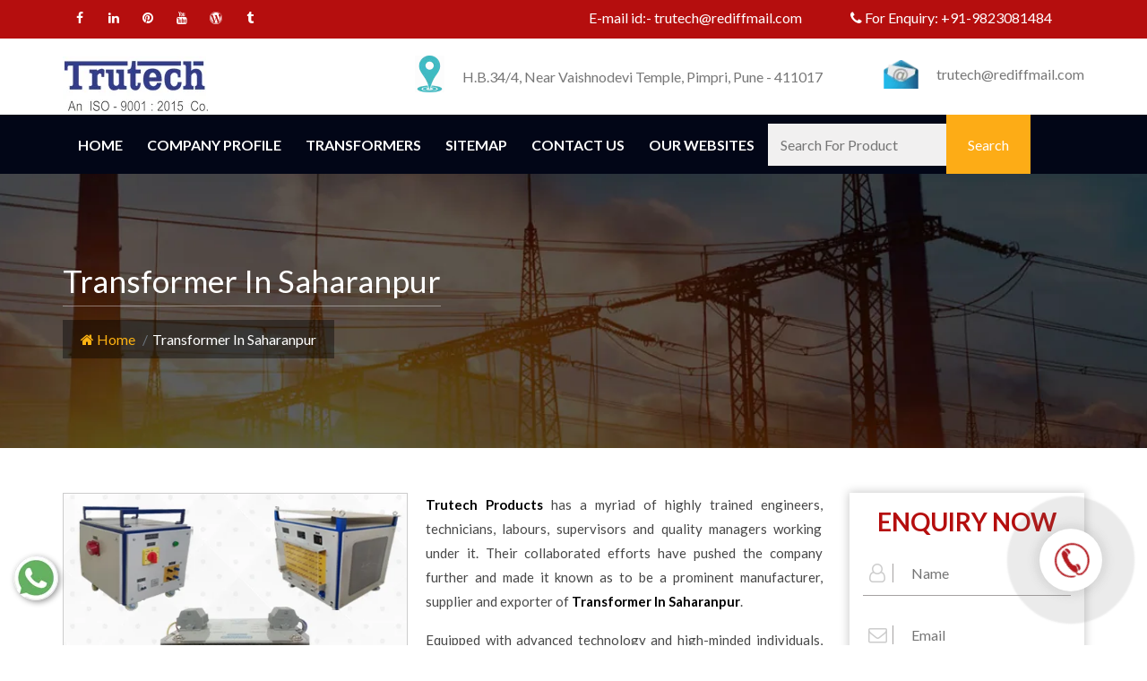

--- FILE ---
content_type: text/html; charset=UTF-8
request_url: https://www.transformermanufacturersinmumbai.com/transformers-in-saharanpur.html
body_size: 16899
content:
<!DOCTYPE html>
<html lang="en">
<head>
<base href="https://www.transformermanufacturersinmumbai.com/">
<meta name="viewport" content="width=device-width">
<meta charset="utf-8">
<title>Transformers In Saharanpur | Transformers Manufacturers Suppliers Saharanpur</title>
<meta name="description" content="Buy Transformers In Saharanpur from eminent Transformers Manufacturers in Saharanpur. Trutech Products best Transformers Suppliers In Saharanpur, exporters" />
<meta name="keywords" content="Transformers In Saharanpur, Transformers Manufacturers In Saharanpur, Transformers Suppliers In Saharanpur, Transformers Exporters" />
<meta name="author" content="Trutech Products">
<link rel="canonical" href="https://www.transformermanufacturersinmumbai.com/transformers-in-saharanpur.html"/>
<meta name="distribution" content="global">
<meta name="language" content="English">
<meta name="rating" content="general">
<meta name="ROBOTS" content="index, follow"/>
<meta name="revisit-after" content="Daily">
<meta name="googlebot" content="index, follow">
<meta name="bingbot" content="index, follow">
<link rel="shortcut icon" type="image/x-icon" href="favicon.ico">
<link rel="stylesheet" href="https://webclickindia.co.in/smtp/css/mail.css">
<script>
document.write("<link rel=\"stylesheet\" href=\"trutech/css/bootstrap.min.css\" \/>");
document.write("<link rel=\"stylesheet\" href=\"trutech/style.css\" \/>");
document.write("<link rel=\"stylesheet\" href=\"trutech/css/font-awesome.min.css\" \/>");
document.write("<link rel=\"stylesheet\" href=\"trutech/css/menu.css\" \/>");
document.write("<link rel=\"stylesheet\" href=\"trutech/css/owl.carousel.css\" \/>");
document.write("<link rel=\"stylesheet\" href=\"trutech/css/animate.css\" \/>");
document.write("<link rel=\"stylesheet\" href=\"trutech/css/responsive.css\" \/>");
document.write("<link rel=\"stylesheet\" href=\"trutech/css/ResponsiveAccordianMenu.css\" \/>");
</script>
<link rel="shortcut icon" type="image/x-icon" href="favicon.ico">
<!-- Global site tag (gtag.js) - Google Analytics -->
<script async src="https://www.googletagmanager.com/gtag/js?id=UA-153533155-1"></script>
<script>
  window.dataLayer = window.dataLayer || [];
  function gtag(){dataLayer.push(arguments);}
  gtag('js', new Date());

  gtag('config', 'UA-153533155-1');
</script>
<script type="application/ld+json">
{
  "@context": "https://schema.org",
  "@type": "LocalBusiness",
  "name": "Trutech Products",
  "image": "https://www.transformermanufacturersinmumbai.com/images/trutech-products-logo.png",
  "@id": "https://www.transformermanufacturersinmumbai.com/",
  "url": "https://www.transformermanufacturersinmumbai.com/",
  "telephone": "+91-9823081484",
  "priceRange": "+91-9823081484 - Call Now | Mail US: trutech@rediffmail.com",
  "address": {
    "@type": "PostalAddress",
    "streetAddress": "12, Soba Market, 463 / 464, Budhwar Peth, Pune",
    "addressLocality": "Pune",
    "postalCode": "411002",
    "addressCountry": "IN"
  },
  "geo": {
    "@type": "GeoCoordinates",
    "latitude": 18.517366,
    "longitude": 73.857017
  },
  "openingHoursSpecification": {
    "@type": "OpeningHoursSpecification",
    "dayOfWeek": [
      "Monday",
      "Tuesday",
      "Wednesday",
      "Thursday",
      "Friday",
      "Saturday"
    ],
    "opens": "09:30",
    "closes": "18:00"
  },
  "sameAs": [
    "https://www.facebook.com/trutechproducts/",
    "https://twitter.com/TrutechPune",
    "https://www.youtube.com/channel/UCJrpHkOJRM-qGyR5xH5Iz8A",
    "https://www.linkedin.com/company/trutech-products",
    "https://in.pinterest.com/Trutechproduct/",
    "https://trutechproducts.tumblr.com/",
    "https://www.transformermanufacturersinmumbai.com"
  ]
}
</script>
<script type="application/ld+json">
{
  "@context": "https://schema.org",
  "@type": "Organization",
  "name": "Trutech Products - Transformer Manufacturers In Mumbai",
  "url": "https://www.transformermanufacturersinmumbai.com",
  "logo": "https://www.transformermanufacturersinmumbai.com/images/trutech-products-logo.png"
}
</script><!-- Google tag (gtag.js) -->
<script async src="https://www.googletagmanager.com/gtag/js?id=G-MEC7MBYF1S"></script>
<script>
  window.dataLayer = window.dataLayer || [];
  function gtag(){dataLayer.push(arguments);}
  gtag('js', new Date());

  gtag('config', 'G-MEC7MBYF1S');
</script>
<script type="application/ld+json">
{
"@context": "https://schema.org",
"@type": "Organization",
"name": "Trutech Products",
"alternateName": "Transformer Manufacturers In Mumbai",
"url": "https://www.transformermanufacturersinmumbai.com",
"logo": "https://www.transformermanufacturersinmumbai.com/images/trutech-products-logo.png",
"contactPoint": {
"@type": "ContactPoint",
"telephone": "+91-9823081484",
"contactType": "sales"
},
"sameAs": [
"https://www.facebook.com/trutechproducts/",
"https://www.linkedin.com/company/trutech-products",
"https://www.transformermanufacturersinmumbai.com/",
"https://in.pinterest.com/Trutechproduct/",
"https://www.youtube.com/channel/UCJrpHkOJRM-qGyR5xH5Iz8A",
"https://trutechproducts.tumblr.com/"
]
}
</script>

</head><body>
<section class="wrapper">
<header>
<div class="container">
<div class="row">
<div class="col-lg-6 col-md-6 col-sm-6 col-xs-12 mail-with-social">
<div class="top-right-style1 float-right">
<ul class="top-social-style1 sociallinks-style-one float-right fix">
<li><a href="https://www.facebook.com/trutechproducts/" title="Connect With us On Facebook" target="_blank"><i class="fa fa-facebook" aria-hidden="true"></i></a></li>
<li><a href="https://www.linkedin.com/company/trutech-products" title="Join With Us On LinkedIn" target="_blank"><i class="fa fa-linkedin" aria-hidden="true"></i></a></li>
<li><a href="https://in.pinterest.com/Trutechproduct/" title="Follow Us On Pinterest" target="_blank"><i class="fa fa-pinterest" aria-hidden="true"></i></a></li>
<li><a href="https://www.youtube.com/channel/UCJrpHkOJRM-qGyR5xH5Iz8A" title="Subscribe to Us On YouTube" target="_blank"><i class="fa fa-youtube" aria-hidden="true"></i></a></li>
<li><a href="https://trutechproducts.wordpress.com/" title="Follow us on WordPress" target="_blank"><i class="fa fa-wordpress" aria-hidden="true"></i></a></li>
<li><a href="https://trutechproducts.tumblr.com/" title="Explore Our Tumblr Profile" target="_blank"><i class="fa fa-tumblr" aria-hidden="true"></i></a></li>
</ul>
</div>
</div>
<div class="col-lg-3 col-md-3 col-sm-3 col-xs-12 text-side">
<p>E-mail id:- <a href="mailto:trutech@rediffmail.com" title="trutech@rediffmail.com">trutech@rediffmail.com</a> </p>
</div>
<div class="col-lg-3 col-md-3 col-sm-3 col-xs-12 text-side">
<p title="+91-9823081484"><i class="fa fa-phone" aria-hidden="true"></i>  For Enquiry:<a href="tel:+91-9823081484" class="hk-hide" title="+91-9823081484"> +91-9823081484</a> </p>
</div>
</div>
</div>
</header>
<section class="logo-type">
<div class="container">
<div class="row">
<div class="col-lg-3 col-md-3 col-sm-3 col-xs-12 logo">
<a href="/" title="Trutech Products"><img src="images/trutech-products-logo.jpg" alt="Trutech Products" title="Trutech Products"></a>
</div>
<div class="col-lg-6 col-md-6 col-sm-6 col-xs-12 phone-and-social">
<div class="headers1-header-right float-right">
<ul class="header-contact-info clearfix">
<li>
<div class="single-item">
<div class="icon">
<img src="images/header-icon-1.png" alt="Address" title="Address">
</div>
<div class="text">
<p>H.B.34/4, Near Vaishnodevi Temple, Pimpri, Pune - 411017</p>
</div>
</div>
</li>
</ul>
</div>
</div>
<div class="col-lg-3 col-md-3 col-sm-3 col-xs-12 phone-and-social">
<div class="headers1-header-right float-right">
<ul class="header-contact-info clearfix">
<li>
<div class="single-item">
<div class="icon">
<img src="images/header-icon-2.png" alt="Email" title="Email">
</div>
<div class="text">
<a href="mailto:trutech@rediffmail.com" title="trutech@rediffmail.com">trutech@rediffmail.com</a>
</div>
</div>
</li>
</ul>
</div>
</div>
</div>
</div>
</section>

<section class="navigation">
<div class="container">
<div class="row">
<div class="col-lg-12 col-md-12 col-sm-12 col-xs-12 nav">
<div class="mobile-nav-menu"></div>
<div class="nav-menu">
<div class="menu">
<nav id="main-menu" class="main-menu" style="display: block;">
<ul>
<li class="active"><a href="/" title="Home">Home</a> </li>
<li> <a href="company-profile.html" title="Company Profile">Company Profile </a></li>
<li>
<a href="transformers-in-saharanpur.html" title="Transformers Manufacturer In Saharanpur">Transformers</a>
<ul >
<li><a href="control-transformer-in-saharanpur.html" title="Control Transformer Suppliers In Saharanpur" >Control Transformer</a>
</li>
<li><a href="step-down-transformer-in-saharanpur.html" title="Step Down Transformer Suppliers In Saharanpur" >Step Down Transformer</a>
</li>
<li><a href="isolation-transformer-in-saharanpur.html" title="Isolation Transformer Suppliers In Saharanpur" >Isolation Transformer</a>
</li>
<li><a href="three-phase-transformer-in-saharanpur.html" title="Three-Phase Transformer Suppliers In Saharanpur" >Three-Phase Transformer</a>
</li>
<li><a href="ac-chokes-in-saharanpur.html" title="AC Chokes Suppliers In Saharanpur" >AC Chokes</a>
</li>
<li><a href="dc-chokes-in-saharanpur.html" title="DC Chokes Suppliers In Saharanpur" >DC Chokes</a>
</li>
<li><a href="auto-transformer-in-saharanpur.html" title="Auto Transformer Suppliers In Saharanpur" >Auto Transformer</a>
</li>
<li><a href="rectifier-transformer-in-saharanpur.html" title="Rectifier Transformer Suppliers In Saharanpur" >Rectifier Transformer</a>
</li>
<li><a href="special-purpose-transformer-in-saharanpur.html" title="Special Purpose Transformer Suppliers In Saharanpur" >Special Purpose Transformer</a>
</li>
<li><a href="wire-wound-resistors-in-saharanpur.html" title="Wire Wound Resistors Suppliers In Saharanpur" >Wire Wound Resistors</a>
</li>
<li><a href="dynamic-braking-resistor-dbr-in-saharanpur.html" title="Dynamic Braking Resistor (DBR) Suppliers In Saharanpur" >Dynamic Braking Resistor (DBR)</a>
</li>
<li><a href="resistive-load-bank-in-saharanpur.html" title="Resistive Load Bank Suppliers In Saharanpur" >Resistive Load Bank</a>
</li>
<li><a href="inductive-load-bank-in-saharanpur.html" title="Inductive Load Bank Suppliers In Saharanpur" >Inductive Load Bank</a>
</li>
</ul>
</li>
<li><a href="sitemap.html" title="Sitemap">Sitemap</a></li>
<li><a href="contact-us.html" title="Contact Us">Contact Us</a></li>
<li><a href="https://www.trutech.co.in/our-website.html" title="Our Website" target="_blank">Our Websites</a></li>


<li>
<div class="search-form">
<form action="search.html" method="post" >
<input placeholder="Search For Product" type="text" name="data[Product][search]"  required >
<input type="submit" value="Search" class="search-name" id="color-changes" title="Search" />
</form>
</div>
</li>
</ul>
</nav>
</div>
</div>
</div>
</div>
</div>
</section>	<div id="breadcrumb" class="breadcrumb-bg">
		<div class="container">
			<h1 class="head-after head-after-w">Transformer In Saharanpur</h1>
			<nav>
				<ol>
					<li class="breadcrumb-item"><a href="/" title="Home"><i class="fa fa-home"></i> Home</a></li>
					<li class="breadcrumb-item active">Transformer In Saharanpur</li>
				</ol>
			</nav>
		</div>
	</div>
	<section class="products-details">
		<div class="container">
			<div class="row">
				<div class="col-lg-9 col-md-9 col-sm-9 col-xs-12 details-product">
										<div class="cover-product detail-last">
						<div class="zoom-effect">
							<img src="images/products/img-transformers.jpg" title="Transformer Manufacturers In Saharanpur" alt="Transformer Manufacturers In Saharanpur" class="image-zoom">
							<div class="overlay-zoom">
								<div class="text-zoom">
								</div>
							</div>
						</div>
					</div>
					   
					<div class="cover-product-this">
						<p style="text-align:justify"><strong>Trutech Products</strong> has a myriad of highly trained engineers, technicians, labours, supervisors and quality managers working under it. Their collaborated efforts have pushed the company further and made it known as to be a prominent manufacturer, supplier and exporter of <strong>Transformer In Saharanpur</strong>.</p>

<p style="text-align:justify">Equipped with advanced technology and high-minded individuals, we have named ourselves as one of the sedulous <strong>Transformer Manufacturers in Saharanpur</strong>. We neither compromise on the quality of material we use and nor do we pull ourselves back from upgrading our machines, whenever required. In addition to being one of the most popular <a href="https://www.transformermanufacturersinmumbai.com/" target="_blank" title="Transformer Manufacturers">Transformer Manufacturers</a>, Exporters & Suppliers in India, we make them according to the requirements of our clients.</p>

<p style="text-align:justify">As one of the rising <strong>Transformer Exporters and Suppliers in Saharanpur</strong>, our company is aimed to reach the peak of perfection. If you have requirements regarding different types of transformers, AC/DC Chokes, etc. you can satiate it by getting products delivered straight from our in-house manufacturing unit. Make a call to us and learn more about the products we offer and their prices that we charge.</p>

<p style="text-align:justify">If you are looking to buy <strong>Transformer in Saharanpur</strong>, <strong>Trutech Products</strong> is one of the trusted <a href="https://www.transformermanufacturersinmumbai.com/" target="_blank" title="Transformer Manufacturers in India"><span style="color:#3498db">Transformer Manufacturers in India</span></a> and we also export our transformers all over the world.</p>
					</div>
				</div>
				<div class="co-lg-3 col-md-3 col-sm-3 col-xs-12 form-side">
					<div class="txt-left-side" id="innerenquiry-form">
	<p class="quck">Enquiry Now</p>
	<p id="innersuccessmsg"></p>
	<div class="overlaysan"></div>
	<form action="enquiries/add" method="post">
		<input type="hidden" name="enquiry_for" value="Enquiry For Contact Us">
		<input type="hidden" name="page_url" value="https://www.transformermanufacturersinmumbai.com/transformers-in-saharanpur.html">
		<div class="form-left-to-w3l">
			<span class="fa fa-user-o" aria-hidden="true"></span>
			<input type="text" name="name" placeholder="Name" required="">
			<div class="clear"></div>
		</div>
		  <div class="form-left-to-w3l">
			<span class="fa fa-envelope-o" aria-hidden="true"></span>
			<input type="email" name="email" placeholder="Email" required="">
			<div class="clear"></div>
		</div>
		<div class="form-left-to-w3l">
			<span class="fa fa-phone" aria-hidden="true"></span>
			<input type="text" name="mobile" onkeypress="return event.charCode >= 48 &amp;&amp; event.charCode <= 57 || event.charCode == 43 || event.charCode == 45 || event.charCode == 0" maxlength="15"  placeholder="Phone" required="">
			<div class="clear"></div>
		</div>
	  
		<div class="form-left-to-w3l ">
			<span class="fa fa-map-marker" aria-hidden="true"></span>
			<input type="text" name="address" placeholder="Address">
			<div class="clear"></div>
		</div>

		<div class="form-left-to-w3l ">
			<span class="fa fa-pencil" aria-hidden="true"></span>
			<textarea cols="" rows="" name="message" type="text" placeholder="Message"></textarea>
			<div class="clear"></div>
		</div>
	  
		<div class="clear"></div>
		<div class="btnn">
			<button type="submit" title="Submit Enquiry">Submit Now </button>
		</div>
	</form>	 
	<div class="clear"></div>
</div> 


           				</div>
			</div>
		</div>
	</section>		
 	
 	

<section class="related-products py-5 bg-light">
<div class="container">
<div class="section-title text-center">
<div class="row">
<div class="col-md-12 text-center mb-3">
<h1 class="title heading"><span class="text-theme-colored  font-weight-300"> Related Products</span></h1> 
</div>
</div>
</div>

<div class="row">
    <div class="col-xl-12 col-lg-12 col-md-12 col-sm-12 col-xs-12 full-width-content">
<p class="text-white related-heading">Transformers</p>

<div class="row bg-white p-2">
<div class="col-xl-4 col-lg-4 col-md-4 col-sm-12 col-xs-12 related_img">
<img src="images/products/img-transformers.jpg" alt="Transformers Suppliers In Saharanpur" title="Transformers Suppliers In Saharanpur" class="w-100">
</div>
<div class="col-xl-8 col-lg-8 col-md-8 col-sm-12 col-xs-12 related_content">
<p style="text-align:justify"><h2><span style="font-family:Georgia,serif">Transformer Manufacturers In Pune</span><br />
&nbsp;</h2>

<p>We are one of the leading <strong>Transformer Manufacturers In Pune</strong>. Nowadays, electricity has become a pillar behind production and work. It is used for transmitting power to keep today&#39;s tech-savvy world moving.&nbsp;<strong>Transformers</strong>&nbsp;are the one which makes the work of electrical equipment consistent which otherwise gets stumbled in the absence of it.&nbsp;<strong>Trutech Products</strong>&nbsp;is looked upon as the groundbreaking of&nbsp;<a href="https://www.transformermanufacturersinmumbai.com" rel="alternate" target="_blank" title="Transformer Manufacturers in Mumbai">Transformer Manufacturers in Mumbai</a>&nbsp;that has its presence discernible beyond the geographical boundaries of the country as well. Being a leading <a href="https://www.transformersinpune.co.in/" target="_blank" title="Transformer Manufacturers In Pune"><strong>Transformer Manufacturers In Pune</strong></a> we provides you all best quality products available in all over the India that gives you full satisfaction.</p>

<p><strong>Trutech Products</strong>&nbsp;comes on the list of leading <em><a href="https://www.transformermanufacturersinpune.com/transformers.html" target="_blank" title="Transformer Manufacturers Â in India"><strong>Transformer Manufacturers &nbsp;in India</strong></a></em>. The manufacturer must be able to give custom solutions to suit special industry demands and achieve maximum customer satisfaction. So, you can rest assured that you will get the best service when you hope to order a transformer with us.</p>
</p>

<div class="read-btn">
<a href="transformers.html" class="text-white" title="Transformers Exporter In Saharanpur">Read More</a>
</div>
</div>
</div>
</div>
<div class="col-xl-12 col-lg-12 col-md-12 col-sm-12 col-xs-12 full-width-content">
<p class="text-white related-heading">Control Transformer</p>

<div class="row bg-white p-2">
<div class="col-xl-4 col-lg-4 col-md-4 col-sm-12 col-xs-12 related_img">
<img src="images/products/img-control-transformer.jpg" alt="Control Transformer Suppliers In Saharanpur" title="Control Transformer Suppliers In Saharanpur" class="w-100">
</div>
<div class="col-xl-8 col-lg-8 col-md-8 col-sm-12 col-xs-12 related_content">
<p style="text-align:justify"><h2 style="text-align:justify"><span style="font-family:Times New Roman,Times,serif"><strong>Control Transformer Manufacturers In India</strong></span></h2>

<p style="text-align:justify">If you need to get yourself a reliable transformer, head straight to&nbsp;<strong>Trutech Products</strong>. We have carved the niche as one of the leading&nbsp;<strong>Control Transformer Manufacturers</strong>&nbsp;in Mumbai. The&nbsp;control transformer can be referred to as the supportive device that changes the available voltage according to the need of the load. These&nbsp;transformers&nbsp;are known to provide a high degree of secondary voltage stability (regulation) in overloading conditions. Investing in this device can never prove to be a wrong decision, as it has all the features that offer full value to your money. If voltage conversion is compulsory in your industry, then this product is the one to go for. We are one of the prominent <strong><a href="https://www.transformermanufacturersinmumbai.com/" target="_blank" title="Transformer Manufacturers In India">Transformer Manufacturers in India</a></strong>, dealing in a vast range at a competitive price.</p>
</p>

<div class="read-btn">
<a href="control-transformer.html" class="text-white" title="Control Transformer Exporter In Saharanpur">Read More</a>
</div>
</div>
</div>
</div>
<div class="col-xl-12 col-lg-12 col-md-12 col-sm-12 col-xs-12 full-width-content">
<p class="text-white related-heading">Step Down Transformer</p>

<div class="row bg-white p-2">
<div class="col-xl-4 col-lg-4 col-md-4 col-sm-12 col-xs-12 related_img">
<img src="images/products/img-step-down-transformer.jpg" alt="Step Down Transformer Suppliers In Saharanpur" title="Step Down Transformer Suppliers In Saharanpur" class="w-100">
</div>
<div class="col-xl-8 col-lg-8 col-md-8 col-sm-12 col-xs-12 related_content">
<p style="text-align:justify"><h2 style="text-align:justify"><span style="font-family:Times New Roman,Times,serif"><strong>Step Down Transformer Manufacturers In India</strong></span></h2>

<p style="text-align:justify"><strong>Step down transformer</strong> can make your productivity &lsquo;step-up&rsquo; a bit. These devices are more efficient than their counterparts and are made by one of the diligent <strong>Step Down&nbsp;Transformer Manufacturers&nbsp;</strong>In Mumbai &ndash;&nbsp;<strong>Trutech Products</strong>. Since&nbsp;<strong>1997</strong>, when we began our journey, we have been supplying a hefty and resourceful array of transformers to numerous sectors. As a known <a href="https://www.transformermanufacturersinmumbai.com" target="_blank" title="Transformer Manufacturers in Mumbai">Transformer Manufacturers in Mumbai</a>, our offered range of Step down transformer is better and distinguished from other types as they are ideally designed to decrease the output voltage. The construction of this transformer purposely obviates the use of primary winding and the functioning is totally dependent on the secondary winding.&nbsp;<strong>Trutech Products</strong> is a one of the best <em><a href="https://www.transformermanufacturersinpune.com/transformers.html" target="_blank" title="Transformer Manufacturers In India"><strong>Transformer Manufacturers In India</strong></a></em>. We believe in offering the very best to all customers. We offer a full range of transformers.</p>

<ul>
</ul>
</p>

<div class="read-btn">
<a href="step-down-transformer.html" class="text-white" title="Step Down Transformer Exporter In Saharanpur">Read More</a>
</div>
</div>
</div>
</div>
<div class="col-xl-12 col-lg-12 col-md-12 col-sm-12 col-xs-12 full-width-content">
<p class="text-white related-heading">Isolation Transformer</p>

<div class="row bg-white p-2">
<div class="col-xl-4 col-lg-4 col-md-4 col-sm-12 col-xs-12 related_img">
<img src="images/products/img-isolation-transformer.jpg" alt="Isolation Transformer Suppliers In Saharanpur" title="Isolation Transformer Suppliers In Saharanpur" class="w-100">
</div>
<div class="col-xl-8 col-lg-8 col-md-8 col-sm-12 col-xs-12 related_content">
<p style="text-align:justify"><h2 style="text-align:justify"><span style="font-family:Times New Roman,Times,serif"><strong>Isolation Transformer Manufacturers In India</strong></span></h2>

<p>Is your industry in need of an extremely durable, advanced and highly efficient&nbsp;isolation transformer? If yes, then you must head towards&nbsp;<strong>Trutech Products</strong>&nbsp;which is termed as one of the industrious&nbsp;<strong>Isolation Transformer Manufacturers</strong> In Mumbai. As the best <a href="https://www.transformermanufacturersinmumbai.com/" rel="alternate" target="_blank" title="Transformer Manufacturers in Pune">Transformer Manufacturers in Pune</a>, we have a colossal amount of clients based in and outside of the geographical boundaries of India.</p>

<h2>What Is Isolation Transformer Used For?</h2>

<p>Healthcare and laboratories equip a large number of sensitive devices that require the power to be transmitted from a source of AC power and that work is prominently done by the&nbsp;<span style="color:#c0392b">High Voltage Isolation Transformer</span>. The use of this device ensures proper working and safety of devices, personnel, and industry as a whole.</p>
</p>

<div class="read-btn">
<a href="isolation-transformer.html" class="text-white" title="Isolation Transformer Exporter In Saharanpur">Read More</a>
</div>
</div>
</div>
</div>
<div class="col-xl-12 col-lg-12 col-md-12 col-sm-12 col-xs-12 full-width-content">
<p class="text-white related-heading">Three-Phase Transformer</p>

<div class="row bg-white p-2">
<div class="col-xl-4 col-lg-4 col-md-4 col-sm-12 col-xs-12 related_img">
<img src="images/products/img-three-phase-transformer.jpg" alt="Three-Phase Transformer Suppliers In Saharanpur" title="Three-Phase Transformer Suppliers In Saharanpur" class="w-100">
</div>
<div class="col-xl-8 col-lg-8 col-md-8 col-sm-12 col-xs-12 related_content">
<p style="text-align:justify"><h2 style="text-align:justify"><span style="font-family:Times New Roman,Times,serif"><strong>Three-Phase Transformer Manufacturers In India</strong></span></h2>

<p style="text-align:justify">Grab the most efficient and durable transformer from one of the meticulous&nbsp;<strong>Three Phase Transformer Manufacturers</strong>&nbsp;In Mumbai, is&nbsp;<strong>Trutech Products</strong>. Our progress is based on clients&rsquo; satisfaction and we produce the devices which ensure maximum output and least wastage. No matter which industry you are in, if you use electrical power systems, then this transformer is just for you. It would help in reducing the loss of energy and increasing productivity. In fact, if you have less material, less size or less power, this device will prove to be the most beneficial to you. To buy, contact leading <a href="https://www.transformermanufacturersinmumbai.com" target="_blank" title="Transformer Manufacturers in Mumbai">Transformer Manufacturers in Mumbai</a> now.</p>
</p>

<div class="read-btn">
<a href="three-phase-transformer.html" class="text-white" title="Three-Phase Transformer Exporter In Saharanpur">Read More</a>
</div>
</div>
</div>
</div>
<div class="col-xl-12 col-lg-12 col-md-12 col-sm-12 col-xs-12 full-width-content">
<p class="text-white related-heading">AC Chokes</p>

<div class="row bg-white p-2">
<div class="col-xl-4 col-lg-4 col-md-4 col-sm-12 col-xs-12 related_img">
<img src="images/products/img-ac-chokes.jpg" alt="AC Chokes Suppliers In Saharanpur" title="AC Chokes Suppliers In Saharanpur" class="w-100">
</div>
<div class="col-xl-8 col-lg-8 col-md-8 col-sm-12 col-xs-12 related_content">
<p style="text-align:justify"><p style="text-align:justify">Choke coils are present in every electrical appliance that works with current.&nbsp;<strong>Trutech Products</strong>&nbsp;is one of the avant-garde&nbsp;<strong>AC Chokes Manufacturers&nbsp;In Mumbai</strong> that supplies a hefty amount of products to the leading companies in and outside of India. These chokes are used as an inductor that helps in blocking the high-frequency current while passing lower-frequency of DC or AC in an electric circuit. We also guarantee to provide the best <a href="https://www.transformermanufacturersinmumbai.com/dc-chokes.html" target="_blank" title="DC Chokes">DC Chokes</a> under a very considerable range so that your business sky-rockets and you come to us again and again for gaining further items.</p>
</p>

<div class="read-btn">
<a href="ac-chokes.html" class="text-white" title="AC Chokes Exporter In Saharanpur">Read More</a>
</div>
</div>
</div>
</div>
<div class="col-xl-12 col-lg-12 col-md-12 col-sm-12 col-xs-12 full-width-content">
<p class="text-white related-heading">DC Chokes</p>

<div class="row bg-white p-2">
<div class="col-xl-4 col-lg-4 col-md-4 col-sm-12 col-xs-12 related_img">
<img src="images/products/img-dc-chokes.jpg" alt="DC Chokes Suppliers In Saharanpur" title="DC Chokes Suppliers In Saharanpur" class="w-100">
</div>
<div class="col-xl-8 col-lg-8 col-md-8 col-sm-12 col-xs-12 related_content">
<p style="text-align:justify"><h2 style="text-align:justify"><span style="font-family:Times New Roman,Times,serif"><strong>DC Chokes Manufacturers In Mumbai, India</strong></span></h2>

<p style="text-align:justify">Adhering to the latest technologies and expert team of technicians,&nbsp;<strong>Trutech Products</strong>&nbsp;rises like a rainbow among prominent&nbsp;<strong>DC Chokes Manufacturers</strong>&nbsp;In Mumbai. Also known as Inductor Chokes, the <span style="color:#c0392b">Direct Current Chokes</span> are used for various purposes such as filtering and controlling the DC bus voltage and current in the applications with a variable speed drive. These chokes and our company, both have a high demand in the market. We are attentive to our customers&rsquo; diverse requirements and put our 100% to meet them.</p>
</p>

<div class="read-btn">
<a href="dc-chokes.html" class="text-white" title="DC Chokes Exporter In Saharanpur">Read More</a>
</div>
</div>
</div>
</div>
<div class="col-xl-12 col-lg-12 col-md-12 col-sm-12 col-xs-12 full-width-content">
<p class="text-white related-heading">Auto Transformer</p>

<div class="row bg-white p-2">
<div class="col-xl-4 col-lg-4 col-md-4 col-sm-12 col-xs-12 related_img">
<img src="images/products/img-auto-transformer.jpg" alt="Auto Transformer Suppliers In Saharanpur" title="Auto Transformer Suppliers In Saharanpur" class="w-100">
</div>
<div class="col-xl-8 col-lg-8 col-md-8 col-sm-12 col-xs-12 related_content">
<p style="text-align:justify"><h2 style="text-align:justify"><span style="font-family:Times New Roman,Times,serif"><strong>Auto Transformer Manufacturers In India</strong></span></h2>

<p>You can find&nbsp;<strong>Trutech Products</strong>&nbsp;at the prior rank among the sedulous&nbsp;<strong>Auto Transformer Manufacturers</strong> In Mumbai. In&nbsp;<strong>1997</strong>, when our foundation was laid, we commit ourselves to make it our USP to offer bodacious and cost-effective&nbsp;transformers&nbsp;to the buyers and after decades of our presence in the market, we have kept our USP unaltered.<br />
<br />
Leading the industry as <a href="https://www.transformermanufacturersinmumbai.com/" target="_blank" title="Transformer Manufacturers in India">Transformer manufacturers in India</a>, our vast range of Auto Transformer is sublime in many industries and come with only one winding. In the name &lsquo;auto transformer&rsquo;, the word auto defines single, not automatic, as many people misunderstand it to be.</p>
</p>

<div class="read-btn">
<a href="auto-transformer.html" class="text-white" title="Auto Transformer Exporter In Saharanpur">Read More</a>
</div>
</div>
</div>
</div>
<div class="col-xl-12 col-lg-12 col-md-12 col-sm-12 col-xs-12 full-width-content">
<p class="text-white related-heading">Rectifier Transformer</p>

<div class="row bg-white p-2">
<div class="col-xl-4 col-lg-4 col-md-4 col-sm-12 col-xs-12 related_img">
<img src="images/products/img-rectifier-transformer.jpg" alt="Rectifier Transformer Suppliers In Saharanpur" title="Rectifier Transformer Suppliers In Saharanpur" class="w-100">
</div>
<div class="col-xl-8 col-lg-8 col-md-8 col-sm-12 col-xs-12 related_content">
<p style="text-align:justify"><h2 style="text-align:justify"><span style="font-family:Times New Roman,Times,serif"><strong>Rectifier Transformer Manufacturers In India</strong></span></h2>

<p>If you are looking for a transformer that includes thyristors or diodes in the same tank,&nbsp;<strong>Rectifier Transformer</strong>&nbsp;is exactly what you are looking for. In the industrial areas which require a significant direct current supply, this transformer is considered to be the most expedient one.&nbsp;<strong>Trutech Products</strong>&nbsp;is one of the paramount&nbsp;<strong>Rectifier Transformer Manufacturers</strong> In Mumbai&nbsp;that has an international significance. Our experts think on their feet and adapt the most valuable technological ideas for best results. So, what are you waiting for? Buy a quality range of products from top&nbsp;<a href="https://www.transformermanufacturersinmumbai.com" target="_blank" title="transformer manufacturersÂ In Mumbai">Transformer Manufacturers&nbsp;In Mumbai</a>.</p>
</p>

<div class="read-btn">
<a href="rectifier-transformer.html" class="text-white" title="Rectifier Transformer Exporter In Saharanpur">Read More</a>
</div>
</div>
</div>
</div>
<div class="col-xl-12 col-lg-12 col-md-12 col-sm-12 col-xs-12 full-width-content">
<p class="text-white related-heading">Special Purpose Transformer</p>

<div class="row bg-white p-2">
<div class="col-xl-4 col-lg-4 col-md-4 col-sm-12 col-xs-12 related_img">
<img src="images/products/img-special-purpose-transformer.jpg" alt="Special Purpose Transformer Suppliers In Saharanpur" title="Special Purpose Transformer Suppliers In Saharanpur" class="w-100">
</div>
<div class="col-xl-8 col-lg-8 col-md-8 col-sm-12 col-xs-12 related_content">
<p style="text-align:justify"><h2 style="text-align:justify"><span style="font-family:Times New Roman,Times,serif"><strong>Special Purpose Transformer Manufacturers In India</strong></span></h2>

<p>It is not necessary to spend a plethora of money in order to get the best devices.&nbsp;<strong>Trutech Products</strong>&nbsp;- one of the zealous&nbsp;<strong>Special Purpose Transformer Manufacturers&nbsp;In Mumbai</strong> provides the devices that are dependable, fully functional, durable and also cost-efficient. The&nbsp;special purpose transformer&nbsp;is used for extraordinary functions, as the name suggests. This device is useful in converting voltage from one level to another without causing the fear of current or loss of energy. So, what are you waiting for? Buy from best <a href="https://www.transformermanufacturersinmumbai.com" target="_blank" title="Transformer Manufacturers In Mumbai">Transformer Manufacturers In Mumbai</a> now.</p>
</p>

<div class="read-btn">
<a href="special-purpose-transformer.html" class="text-white" title="Special Purpose Transformer Exporter In Saharanpur">Read More</a>
</div>
</div>
</div>
</div>
<div class="col-xl-12 col-lg-12 col-md-12 col-sm-12 col-xs-12 full-width-content">
<p class="text-white related-heading">Wire Wound Resistors</p>

<div class="row bg-white p-2">
<div class="col-xl-4 col-lg-4 col-md-4 col-sm-12 col-xs-12 related_img">
<img src="images/products/img-wire-wound-resistors.jpg" alt="Wire Wound Resistors Suppliers In Saharanpur" title="Wire Wound Resistors Suppliers In Saharanpur" class="w-100">
</div>
<div class="col-xl-8 col-lg-8 col-md-8 col-sm-12 col-xs-12 related_content">
<p style="text-align:justify"><h2 style="text-align:justify"><span style="font-family:Times New Roman,Times,serif"><strong>Wire Wound Resistors Manufacturers In India</strong></span></h2>

<p>A Wire Wound Resistor is an electric passive component designed mainly for serving excellent properties that it holds and limit current as per the need of the device. The smooth and accurate current supply ensures the protection of the device and gives maximum benefit to the customer. If you want to buy, contact <strong>Trutech Products </strong>&ndash; one of the leading <strong>Wire Wound Resistor Manufacturers</strong> in Mumbai.</p>
</p>

<div class="read-btn">
<a href="wire-wound-resistors.html" class="text-white" title="Wire Wound Resistors Exporter In Saharanpur">Read More</a>
</div>
</div>
</div>
</div>
<div class="col-xl-12 col-lg-12 col-md-12 col-sm-12 col-xs-12 full-width-content">
<p class="text-white related-heading">Dynamic Braking Resistor (DBR)</p>

<div class="row bg-white p-2">
<div class="col-xl-4 col-lg-4 col-md-4 col-sm-12 col-xs-12 related_img">
<img src="images/products/img-dynamic-braking-resistor-dbr.jpg" alt="Dynamic Braking Resistor (DBR) Suppliers In Saharanpur" title="Dynamic Braking Resistor (DBR) Suppliers In Saharanpur" class="w-100">
</div>
<div class="col-xl-8 col-lg-8 col-md-8 col-sm-12 col-xs-12 related_content">
<p style="text-align:justify"><h2 style="text-align:justify"><span style="font-family:Times New Roman,Times,serif"><strong>Dynamic Braking Resistor (DBR) Manufacturers In India</strong></span></h2>

<p style="text-align:justify">Dynamic Braking Resistor are kind of wire wound resistor that produce braking torque and absorb the high amounts of energy that get generated by stopping electric motors. Mainly designed to be used in elevators, cranes, trains and more. <strong>Trutech Products</strong>, being one of the preeminent <strong>Dynamic Braking Resistor Manufacturers</strong> in Mumbai, has the most advanced products available, as per the specific demands of the customers. We are also counted as one of the <a href="https://www.transformermanufacturersinmumbai.com" target="_blank" title="Transformer Manufacturers in Mumbai">Transformer Manufacturers in Mumbai</a> offers a wide range of Transformers at affordable prices.</p>
</p>

<div class="read-btn">
<a href="dynamic-braking-resistor-dbr.html" class="text-white" title="Dynamic Braking Resistor (DBR) Exporter In Saharanpur">Read More</a>
</div>
</div>
</div>
</div>
<div class="col-xl-12 col-lg-12 col-md-12 col-sm-12 col-xs-12 full-width-content">
<p class="text-white related-heading">Resistive Load Bank</p>

<div class="row bg-white p-2">
<div class="col-xl-4 col-lg-4 col-md-4 col-sm-12 col-xs-12 related_img">
<img src="images/products/img-resistive-load-bank.jpg" alt="Resistive Load Bank Suppliers In Saharanpur" title="Resistive Load Bank Suppliers In Saharanpur" class="w-100">
</div>
<div class="col-xl-8 col-lg-8 col-md-8 col-sm-12 col-xs-12 related_content">
<p style="text-align:justify"><h2 style="text-align:justify"><span style="font-family:Times New Roman,Times,serif"><strong>Resistive Load Bank Manufacturers In India</strong></span></h2>

<p style="text-align:justify">Resistive Load Bank develop an electric load that it applies to the electrical power source and converts the resultant power output of the source. If you are searching for one of the noteworthy <strong>Resistive Load Bank Manufacturers </strong>in Mumbai, <strong>Trutech Products</strong> got you covered. Offered range is designed by our experts at our in-house facility and ensures optimum performance and maximum benefits.</p>
</p>

<div class="read-btn">
<a href="resistive-load-bank.html" class="text-white" title="Resistive Load Bank Exporter In Saharanpur">Read More</a>
</div>
</div>
</div>
</div>
<div class="col-xl-12 col-lg-12 col-md-12 col-sm-12 col-xs-12 full-width-content">
<p class="text-white related-heading">Inductive Load Bank</p>

<div class="row bg-white p-2">
<div class="col-xl-4 col-lg-4 col-md-4 col-sm-12 col-xs-12 related_img">
<img src="images/products/img-inductive-load-bank.jpg" alt="Inductive Load Bank Suppliers In Saharanpur" title="Inductive Load Bank Suppliers In Saharanpur" class="w-100">
</div>
<div class="col-xl-8 col-lg-8 col-md-8 col-sm-12 col-xs-12 related_content">
<p style="text-align:justify"><p><strong>Trutech Products </strong>is one of the trusted <strong>Inductive Load Bank Manufacturers</strong> in Mumbai. Offered Inductive Load Bank is available in distinct customizations and contains three banks of switchable inductive loads. It&rsquo;s a steel enclosure, which is portable and can be used in different applications. All its features and attributes define the product and stand it apart from others.</p>
</p>

<div class="read-btn">
<a href="inductive-load-bank.html" class="text-white" title="Inductive Load Bank Exporter In Saharanpur">Read More</a>
</div>
</div>
</div>
</div>
</div>
</div>
</section>

<!-- random section -->
<section class="random-block">
<div class="container">
<div class="row">
<div class="col-xl-6 col-lg-6 col-md-6 col-sm-12 col-xs-12 content-side-product-details align-self-center">
<h2>Explore The Modern Transformers In Saharanpur</h2>

<p style="text-align:justify">Are you searching for <strong>Transformers In Saharanpur? Trutech Products</strong> is the place where your search winds up. We, one of the leading <strong>Transformers Manufacturers In Saharanpur,</strong> are here to provide you with the top-quality <strong>Transformers In Saharanpur.</strong> We understand that a single fault can be a risk for the <strong>Transformers </strong>and your life, so we manufacture highly safe and reliable <strong>Transformers </strong>that don&rsquo;t cause any harm. We offer a wide range of; <strong>Control Transformers, Step Up Transformers, Step Down Transformers, Isolation Transformers, Three-Phase Transformers, AC Chokes, Auto Transformers, and Rectifier Transformers In Saharanpur. </strong>We are a quality-centric company that works beyond the boundaries to bring <strong>the Transformers In <a href="https://www.transformermanufacturersinmumbai.com/transformers-in-udhampur.html">Udhampur</a>,&nbsp;<a href="https://www.transformermanufacturersinmumbai.com/transformers-in-jamtara.html">Jamtara</a>,&nbsp;<a href="https://www.transformermanufacturersinmumbai.com/transformers-in-jagatsinghpur.html">Jagatsinghpur</a></strong> for long-term investment. Our <strong>Transformers </strong>is CE Certified which speaks for the quality itself and places an indelible remark in the Saharanpur. We are dedicated to the minute details and make the <strong>Transformers </strong>free from any speck of error.</p>

<h3>Trutech Products- Best-Stop For Transformers In Saharanpur</h3>

<p style="text-align:justify">We are a company with an in-house manufacturing unit equipped with the latest technology, modern machinery, and premium tools that come together to formulate the international grade <strong>Transformers In</strong> <strong><a href="https://www.transformermanufacturersinmumbai.com/transformers-in-jamtara.html">Jamtara</a>,&nbsp;<a href="https://www.transformermanufacturersinmumbai.com/transformers-in-patna.html">Patna</a>,&nbsp;<a href="https://www.transformermanufacturersinmumbai.com/transformers-in-bhojpur.html">Bhojpur</a></strong>. We put a whole bag of tricks into designing the safe and secure <strong>Transformers In Saharanpur.</strong> We are backed by the brightest, most passionate team of professionals who work on their toes to bring new and updated ideas in developing exceptional <strong>Transformers In Saharanpur.</strong> We strictly follow the industry norms, and our products are manufactured under the surveillance of highly trained experts who check every detail during the formulation of <strong>Transformers </strong>and deliver nothing other than the best to our clients. Our manufactured <strong>Transformers In Saharanpur</strong> passes various quality tests and safety parameters so that our clients get the safest one. We manufacture <strong>Control Transformer, DC Chokes, Special Purpose Transformer, Wire Wound Resistor, Dynamic Braking Resistor (DBR), Resistive Load Banks, Inductive Load Bank, Auto Transformers, and Rectifier Transformer</strong> in our manufacturing facility with no flaws. All our hard work, dedication, and will to achieve something allowed us to gain the gigantic name in <strong><a href="https://www.transformermanufacturersinmumbai.com/transformers-in-udhampur.html">Udhampur</a>,&nbsp;<a href="https://www.transformermanufacturersinmumbai.com/transformers-in-siddharthnagar.html">Siddharthnagar</a>,&nbsp;<a href="https://www.transformermanufacturersinmumbai.com/transformers-in-jagatsinghpur.html">Jagatsinghpur</a></strong>.</p>

<h4>Buy The Best Transformers In A Call</h4>

<p style="text-align:justify">We are one of the trusted <strong>Transformers Exporters And Suppliers In Saharanpur</strong> who deliver the top quality <strong>Transformers In Saharanpur</strong> at the most affordable price range. We are committed to designing and providing the safest <strong>Transformers </strong>in the world with utmost precision. Get your top quality and customized <strong>Transformers In</strong> <a href="https://www.transformermanufacturersinmumbai.com/transformers-in-raiganj.html">Raiganj</a>,&nbsp;<a href="https://www.transformermanufacturersinmumbai.com/transformers-in-mehsana.html">Mehsana</a>,&nbsp;<a href="https://www.transformermanufacturersinmumbai.com/transformers-in-haryana.html">Haryana</a> with a click. We have a well-distributed network to deliver the Transformers all over the world. So rely on us for compensation quality <strong>Transformers In Saharanpur,</strong> we are committed to offering the best to you without any delay.</p>

<p style="text-align:justify">Why think anymore? We are here to help you. So get in touch with our experts. We will guide you in all possible ways. Take the conversation ahead with us so that we will deliver you the best quality <strong>Transformers In Saharanpur.</strong> Connect with us over a call or drop an email here to enquire more about us. Ping us now.</p>
</div>
<div class="col-xl-6 col-lg-6 col-md-6 col-sm-12 col-xs-12 content-side-faq-details align-self-center">
	<h2 class="text-center">FAQ'S</h2>
<div class="col-md-12 margin-set">
<div class="twd_container">
<!-- responsive accordian -->
<div id="18" class="expandContent">
<h3 class="header">
<div class="headerColumn1">What Is A Transformers, And Explain Its Functions?</div>
<div class="headerColumn2 expand"><img src="trutech/images/plus.png" /></div>
<div class="expandedContentClearFloat"></div>
</h3>
<div class="expandedContent"><p style="text-align:justify">A <strong>Transformers</strong> is an electrical and static solid device. It is designed to transfer electrical energy from one circuit to another. It is a device that works on the principle of electromagnetic induction. It converts alternating current from one voltage to another or steps up and down the voltages. It is used to provide galvanic isolation between the circuits.</p>
 </div>
</div>
<div id="19" class="expandContent">
<h3 class="header">
<div class="headerColumn1">Why Are Transformers Important?</div>
<div class="headerColumn2 expand"><img src="trutech/images/plus.png" /></div>
<div class="expandedContentClearFloat"></div>
</h3>
<div class="expandedContent"><p style="text-align:justify"><strong>Transformers </strong>are essential as they enhance the efficiency of power systems by increasing and decreasing the voltage levels according to the requirements. They also increase the safety of the devices. They distribute and regulate the electrical energy efficiency and lower the loss caused during transmission. They are the best option for residential and industrial applications.</p>
 </div>
</div>
<div id="20" class="expandContent">
<h3 class="header">
<div class="headerColumn1">Why Do The Transformers Produce A Humming Sound?</div>
<div class="headerColumn2 expand"><img src="trutech/images/plus.png" /></div>
<div class="expandedContentClearFloat"></div>
</h3>
<div class="expandedContent"><p style="text-align:justify">The phenomenon in which a magnetic sheet is magnetized and extends itself. When this process of magnetization takes place, it goes to its original position, and due to this phenomenon, the humming sound comes out of the Transformers. In other words, we can say that the AC flowing through the <strong>Transformers </strong>coils cause a magnetic effect on its iron core, and then it expands and contracts which results in a humming sound.</p>
 </div>
</div>
<div id="21" class="expandContent">
<h3 class="header">
<div class="headerColumn1">What Environmental Factors Affect The Life Of The Transformers?</div>
<div class="headerColumn2 expand"><img src="trutech/images/plus.png" /></div>
<div class="expandedContentClearFloat"></div>
</h3>
<div class="expandedContent"><p style="text-align:justify">Various factors affect the life of the <strong>Transformers</strong>. They are:</p>

<p style="text-align:justify"><strong>Temperature</strong>- The transformer life decreases if the working temperature exceeds the fixed limit.</p>

<p style="text-align:justify"><strong>Moisture</strong>- If moisture is present in the <strong>Transformers </strong>oil, it will be absorbed by insulation and reduces the strength of conductors.</p>

<p style="text-align:justify"><strong>Oxygen</strong>-The oxygen form sludge when it contacts oil. And this sludge blocks its free circulation passage and increases the temperature of the <strong>Transformers</strong>.</p>

<p style="text-align:justify"><strong>Solid Impurities</strong>- If there are solid impurities in the <strong>Transformers </strong>oil, it degrades the dielectric strength of the Transformers.</p>

<p style="text-align:justify"><strong>Varnishes</strong>- Varnishes react with the <strong>Transformers </strong>oil, create sludge speedily and reduce <strong>Transformers </strong>strength.</p>
 </div>
</div>
<div id="22" class="expandContent">
<h3 class="header">
<div class="headerColumn1">What Are The Uses Of Transformers In Daily Life?</div>
<div class="headerColumn2 expand"><img src="trutech/images/plus.png" /></div>
<div class="expandedContentClearFloat"></div>
</h3>
<div class="expandedContent"><p style="text-align:justify">Uses of <strong>Transformers </strong>in Daily Life are:</p>

<ul>
	<li>For Alternating Current Regulation</li>
	<li>Charge The Batteries</li>
	<li>In Steel Manufacturing</li>
	<li>For Electrolysis Process</li>
	<li>Control Flow of Electricity in the circuit</li>
	<li>In The Air Conditioner</li>
	<li>For Power Transmission and Distribution Applications</li>
	<li>In Stabilizers And Rectifiers</li>
	<li>Optimize the Voltage Levels</li>
</ul>
 </div>
</div>
<div id="23" class="expandContent">
<h3 class="header">
<div class="headerColumn1">What Are The Types Of Transformers You Offers?</div>
<div class="headerColumn2 expand"><img src="trutech/images/plus.png" /></div>
<div class="expandedContentClearFloat"></div>
</h3>
<div class="expandedContent"><p style="text-align:justify"><strong>Transformers are available in several types based on their uses. Here are a few types of transformers we have:</strong></p>

<ul>
	<li>Control Transformer</li>
	<li>Step-Down Transformer</li>
	<li>Step-Up Transformer</li>
	<li>Isolation Transformer</li>
	<li>Three-Phase Transformer</li>
	<li>Auto Transformer</li>
	<li>Rectifier Transformer</li>
	<li>Special Purpose Transformer</li>
</ul>
 </div>
</div>
<div id="24" class="expandContent">
<h3 class="header">
<div class="headerColumn1">Why You Are The Best Transformers Manufacturers In India?</div>
<div class="headerColumn2 expand"><img src="trutech/images/plus.png" /></div>
<div class="expandedContentClearFloat"></div>
</h3>
<div class="expandedContent"><p style="text-align:justify">Trutech Products are one of the reputed <strong>Transformers </strong>Manufacturers in India, bringing you the best <strong>Transformers</strong>. We have an in-house manufacturing unit. We design every product with utmost precision. We use cut-edge products and modern machinery that helps us in bringing innovative and creative products. Our team of professionals is the backbone that supports us get new heights in the domain. Call us now.</p>
 </div>
</div>
</div>
</div>
</div>
</div>
</div>
</section><div class="footer-sec">  
<div class="container">
<div class="row">
<div class="col-md-4 col-sm-6 widget" style="visibility: visible;">
<div class="footer-wedget-one">
<a href="/" title="Trutech Products"><img src="images/trutech-products-logo.jpg" title="Trutech Products" alt="Trutech Products"></a>

<p class="about-para">Born in the year 1997, Trutech Products is now shining brighter than the sun and is counted as the prominent Control Transformer Manufacturer In Mumbai. The company has shown bodacious performance in making diverse products and rendering sedulous customer care services.</p> 
<span class="text-white">Our Partner Websites</span>
<p><a target="_blank" href="https://www.trutech.co.in/">Transformer Manufacturers In Mumbai</a></p>

</div>
<ul class="social-media-type">


<li class="connect with us on facebook"><a href="https://www.facebook.com/trutechproducts/" title="Connect With us On Facebook" target="_blank"><i class="fa fa-facebook" aria-hidden="true"></i></a></li>


<li class="join with us on linkedin"><a href="https://www.linkedin.com/company/trutech-products" title="Join With Us On LinkedIn" target="_blank"><i class="fa fa-linkedin" aria-hidden="true"></i></a></li>


<li class="follow us on pinterest"><a href="https://in.pinterest.com/Trutechproduct/" title="Follow Us On Pinterest" target="_blank"><i class="fa fa-pinterest" aria-hidden="true"></i></a></li>


<li class="subscribe to us on youtube"><a href="https://www.youtube.com/channel/UCJrpHkOJRM-qGyR5xH5Iz8A" title="Subscribe to Us On YouTube" target="_blank"><i class="fa fa-youtube" aria-hidden="true"></i></a></li>


<li class="follow us on wordpress"><a href="https://trutechproducts.wordpress.com/" title="Follow us on WordPress" target="_blank"><i class="fa fa-wordpress" aria-hidden="true"></i></a></li>


<li class="explore our tumblr profile"><a href="https://trutechproducts.tumblr.com/" title="Explore Our Tumblr Profile" target="_blank"><i class="fa fa-tumblr" aria-hidden="true"></i></a></li>


</ul>
</div>  
<div class="col-md-2 col-sm-6 widget" style="visibility: visible;">
<div class="footer-widget-menu">
<p class="footer-head">Quick Links</p>
<ul>
<li><a href="/" title="Home">Home</a></li> 
<li><a href="company-profile.html" title="Company Profile">Company Profile</a></li>
<li><a href="transformers.html" title="Best Transformers Suppliers">Transformers</a></li>
<li><a href="our-presence.html" title="Our Presence">Our Presence</a></li>
<li><a href="sitemap.html" title="Sitemap">Sitemap</a></li>
<li><a href="blog.html" title="Blog">Blog</a></li>
<li><a href="contact-us.html" title="Contact Us">Contact Us</a></li>
<li><a href="https://www.trutech.co.in/our-website.html" title="Our Website" target="_blank">Our Websites</a></li>

</ul>
</div>
</div>  
<div class="col-md-3 col-sm-6 widget" style="visibility: visible;">
<div class="footer-widget-menu">
<p class="footer-head  mt-20">Transformers</p>
<ul>
<li><a href="control-transformer.html" title="Control Transformer Manufacturer In Saharanpur ">Control Transformer</a></li>
<li><a href="step-down-transformer.html" title="Step Down Transformer Manufacturer In Saharanpur ">Step Down Transformer</a></li>
<li><a href="isolation-transformer.html" title="Isolation Transformer Manufacturer In Saharanpur ">Isolation Transformer</a></li>
<li><a href="three-phase-transformer.html" title="Three-Phase Transformer Manufacturer In Saharanpur ">Three-Phase Transformer</a></li>
<li><a href="ac-chokes.html" title="AC Chokes Manufacturer In Saharanpur ">AC Chokes</a></li>
<li><a href="rectifier-transformer.html" title="Rectifier Transformer Manufacturer In Saharanpur ">Rectifier Transformer</a></li>

</ul>
</div>

</div>  
<div class="col-md-3 col-sm-6 widget" style="visibility: visible;">
<div class="footer-wedget-four">
<p class="footer-head">Contact Us </p>
<div class="footer-contact-inner">
<div class="footer-contact-info footer-adr">

<p><strong>Work Address:</strong> H.B.34/4, Near Vaishnodevi Temple, Pimpri, Pune - 411017</p>
<p><strong>Office Address:</strong> 12, Soba Market, 463 / 464, Budhwar Peth, Pune - 411 002 , Maharashtra, India</p>

</div>
</div>        

</div>
</div>


<div class="bottom-contact">  
<div class="footer-contact-inner">
<div class="footer-contact-info">
<div class="footer-contact-info-icon">
<i class="fa fa-envelope"></i>
</div>              
<div class="footer-contact-info-text">
<span><a href="mailto:trutech@rediffmail.com" title="trutech@rediffmail.com">trutech@rediffmail.com</a></span>
</div>
</div>   
</div>
<div class="footer-contact-inner">
<div class="footer-contact-info">
<div class="footer-contact-info-icon">
<i class="fa fa-phone"></i>
</div>              
<div class="footer-contact-info-text" title="+91-9823081484, +91-917272-1616">
<span><a href="tel:+91-9823081484" title="+91-9823081484" class="hk-hide">+91-9823081484</a>, <a href="tel:+91-917272-1616" title="+91-917272-1616" class="hk-hide">+91-917272-1616 </a></span>
</div>
</div>
</div>       

</div>

</div>
</div>

<div class="footer-bottom-home-two">
<div class="container clearfix">
<div class="row">
<div class="col-lg-12 co-md-12 col-sm-12 col-xs-12 copy-right">
<div class="left-content">
Copyright © 2026 Trutech Products | All Rights Reserved . Website Designed & SEO By Webclick® Digital Pvt. Ltd. <a href="https://www.webclickindia.com" target="_blank" title="Website Designing Company in Delhi"> - Website Designing Company in Delhi</a>
</div>
</div>             
</div>
</div>
</div>

</section>
<div class="callme">
<div class="callmeMain"><a href="tel:+91-9823081484" title="+91-9823081484"><img src="images/mob.png" alt="Contact Us Today" title="Contact Us Today"></a></div>
</div>
<img src="images/go-top.png" id="toTop" title="Go To Top" alt="Go To Top">

<div class="whats-app-icon">
<a href="https://api.whatsapp.com/send?phone=919823081484&text=Hello%20Trutech%20Products%2C%20would%20like%20to%20know%20more%20details%20about%20your%20products%2C%20Please%20send%20more%20details." target="_blank"><img src="images/whats-app-icon.png" alt="Whatsapp" title="Whatsapp"></a>
</div>
<script src="https://code.jquery.com/jquery-1.12.3.min.js"></script>
<script>
document.write("<script type=\"text/javascript\" src=\"trutech/js/jquery.min.js\"><\/script>");
document.write("<script type=\"text/javascript\" src=\"trutech/js/bootstrap.min.js\"><\/script>");
document.write("<script type=\"text/javascript\" src=\"trutech/js/menu.js\"><\/script>");
document.write("<script type=\"text/javascript\" src=\"trutech/js/owl.carousel.js\"><\/script>");
document.write("<script type=\"text/javascript\" src=\"trutech/js/custom.js\"><\/script>");
document.write("<script type=\"text/javascript\" src=\"trutech/js/wow.js\"><\/script>");
document.write("<script type=\"text/javascript\" src=\"trutech/js/ResponsiveAccordianMenu.js\"><\/script>");
</script>
<script src="https://webclickindia.co.in/smtp/js/mail.js"></script>
<script type="text/javascript">
// toggle//
$('#main-menu').meanmenu({
meanScreenWidth: "1024",
meanMenuContainer: '.mobile-nav-menu',
});
</script>
</body>
</html>